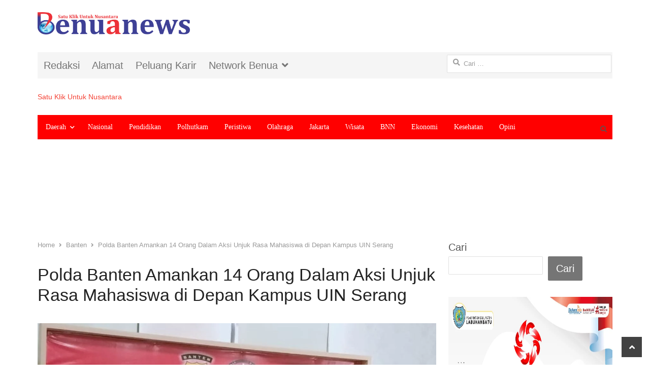

--- FILE ---
content_type: text/html; charset=UTF-8
request_url: https://benuanews.com/polda-banten-amankan-14-orang-dalam-aksi-unjuk-rasa-mahasiswa-di-depan-kampus-uin-serang/
body_size: 21506
content:
<!DOCTYPE html><html lang="id" itemscope itemtype="https://schema.org/BlogPosting" class="no-js"><head><script data-no-optimize="1">var litespeed_docref=sessionStorage.getItem("litespeed_docref");litespeed_docref&&(Object.defineProperty(document,"referrer",{get:function(){return litespeed_docref}}),sessionStorage.removeItem("litespeed_docref"));</script> <meta name="yandex-verification" content="134e0c19c264beee" /><meta name="ahrefs-site-verification" content="5445f94ca29c59d785893e0ae1498c7fac9051225d0b17b463f048c1f82bc67e"/> <script type="litespeed/javascript" data-src="https://pagead2.googlesyndication.com/pagead/js/adsbygoogle.js?client=ca-pub-9777541182905655" crossorigin="anonymous"></script> <meta charset="UTF-8"><meta name="viewport" content="width=device-width, initial-scale=1, maximum-scale=1" /><link rel="profile" href="http://gmpg.org/xfn/11"><link rel="pingback" href="https://benuanews.com/xmlrpc.php">
<!--[if lt IE 9]> <script src="https://benuanews.com/wp-content/themes/newsplus/js/html5.js"></script> <![endif]--><meta name='robots' content='index, follow, max-image-preview:large, max-snippet:-1, max-video-preview:-1' /><title>Polda Banten Amankan 14 Orang Dalam Aksi Unjuk Rasa Mahasiswa di Depan Kampus UIN Serang - Benuanews.com</title><link rel="canonical" href="https://benuanews.com/polda-banten-amankan-14-orang-dalam-aksi-unjuk-rasa-mahasiswa-di-depan-kampus-uin-serang/" /><meta property="og:locale" content="id_ID" /><meta property="og:type" content="article" /><meta property="og:title" content="Polda Banten Amankan 14 Orang Dalam Aksi Unjuk Rasa Mahasiswa di Depan Kampus UIN Serang - Benuanews.com" /><meta property="og:description" content="Serang Banten (benuanews.com) &#8212; Polda Banten menggelar Press Confrence kasus unjuk rasa yang dilakukan oleh Mahasiswa tergabung dalam (Geger Banten) menolak diberlakukan nya UU Cipta Kerja pada hari selasa tanggal (06/10) di jl Jenderal Sudirman depan Kampus UIN SMH yang berakhir rusuh dan mengakibatkan 2 Personel Polda Banten terluka. (07/10). Dalam Press Conference yang digelar [&hellip;]" /><meta property="og:url" content="https://benuanews.com/polda-banten-amankan-14-orang-dalam-aksi-unjuk-rasa-mahasiswa-di-depan-kampus-uin-serang/" /><meta property="og:site_name" content="Benuanews.com" /><meta property="article:published_time" content="2020-10-07T10:57:29+00:00" /><meta property="article:modified_time" content="2020-10-08T05:50:27+00:00" /><meta property="og:image" content="https://benuanews.com/wp-content/uploads/2020/10/WhatsApp-Image-2020-10-07-at-17.39.07.jpeg" /><meta property="og:image:width" content="1280" /><meta property="og:image:height" content="576" /><meta property="og:image:type" content="image/jpeg" /><meta name="author" content="Redaksi" /><meta name="twitter:card" content="summary_large_image" /><meta name="twitter:label1" content="Ditulis oleh" /><meta name="twitter:data1" content="Redaksi" /><meta name="twitter:label2" content="Estimasi waktu membaca" /><meta name="twitter:data2" content="2 menit" /> <script type="application/ld+json" class="yoast-schema-graph">{"@context":"https://schema.org","@graph":[{"@type":"Article","@id":"https://benuanews.com/polda-banten-amankan-14-orang-dalam-aksi-unjuk-rasa-mahasiswa-di-depan-kampus-uin-serang/#article","isPartOf":{"@id":"https://benuanews.com/polda-banten-amankan-14-orang-dalam-aksi-unjuk-rasa-mahasiswa-di-depan-kampus-uin-serang/"},"author":{"name":"Redaksi","@id":"https://benuanews.com/#/schema/person/566469ec90588e808b8361c8c53dca57"},"headline":"Polda Banten Amankan 14 Orang Dalam Aksi Unjuk Rasa Mahasiswa di Depan Kampus UIN Serang","datePublished":"2020-10-07T10:57:29+00:00","dateModified":"2020-10-08T05:50:27+00:00","mainEntityOfPage":{"@id":"https://benuanews.com/polda-banten-amankan-14-orang-dalam-aksi-unjuk-rasa-mahasiswa-di-depan-kampus-uin-serang/"},"wordCount":465,"publisher":{"@id":"https://benuanews.com/#organization"},"image":{"@id":"https://benuanews.com/polda-banten-amankan-14-orang-dalam-aksi-unjuk-rasa-mahasiswa-di-depan-kampus-uin-serang/#primaryimage"},"thumbnailUrl":"https://benuanews.com/wp-content/uploads/2020/10/WhatsApp-Image-2020-10-07-at-17.39.07.jpeg","articleSection":["Banten","Daerah","Polhutkam"],"inLanguage":"id"},{"@type":"WebPage","@id":"https://benuanews.com/polda-banten-amankan-14-orang-dalam-aksi-unjuk-rasa-mahasiswa-di-depan-kampus-uin-serang/","url":"https://benuanews.com/polda-banten-amankan-14-orang-dalam-aksi-unjuk-rasa-mahasiswa-di-depan-kampus-uin-serang/","name":"Polda Banten Amankan 14 Orang Dalam Aksi Unjuk Rasa Mahasiswa di Depan Kampus UIN Serang - Benuanews.com","isPartOf":{"@id":"https://benuanews.com/#website"},"primaryImageOfPage":{"@id":"https://benuanews.com/polda-banten-amankan-14-orang-dalam-aksi-unjuk-rasa-mahasiswa-di-depan-kampus-uin-serang/#primaryimage"},"image":{"@id":"https://benuanews.com/polda-banten-amankan-14-orang-dalam-aksi-unjuk-rasa-mahasiswa-di-depan-kampus-uin-serang/#primaryimage"},"thumbnailUrl":"https://benuanews.com/wp-content/uploads/2020/10/WhatsApp-Image-2020-10-07-at-17.39.07.jpeg","datePublished":"2020-10-07T10:57:29+00:00","dateModified":"2020-10-08T05:50:27+00:00","breadcrumb":{"@id":"https://benuanews.com/polda-banten-amankan-14-orang-dalam-aksi-unjuk-rasa-mahasiswa-di-depan-kampus-uin-serang/#breadcrumb"},"inLanguage":"id","potentialAction":[{"@type":"ReadAction","target":["https://benuanews.com/polda-banten-amankan-14-orang-dalam-aksi-unjuk-rasa-mahasiswa-di-depan-kampus-uin-serang/"]}]},{"@type":"ImageObject","inLanguage":"id","@id":"https://benuanews.com/polda-banten-amankan-14-orang-dalam-aksi-unjuk-rasa-mahasiswa-di-depan-kampus-uin-serang/#primaryimage","url":"https://benuanews.com/wp-content/uploads/2020/10/WhatsApp-Image-2020-10-07-at-17.39.07.jpeg","contentUrl":"https://benuanews.com/wp-content/uploads/2020/10/WhatsApp-Image-2020-10-07-at-17.39.07.jpeg","width":1280,"height":576},{"@type":"BreadcrumbList","@id":"https://benuanews.com/polda-banten-amankan-14-orang-dalam-aksi-unjuk-rasa-mahasiswa-di-depan-kampus-uin-serang/#breadcrumb","itemListElement":[{"@type":"ListItem","position":1,"name":"Daerah","item":"https://benuanews.com/category/daerah/"},{"@type":"ListItem","position":2,"name":"Polda Banten Amankan 14 Orang Dalam Aksi Unjuk Rasa Mahasiswa di Depan Kampus UIN Serang"}]},{"@type":"WebSite","@id":"https://benuanews.com/#website","url":"https://benuanews.com/","name":"Benuanews.com","description":"Satu Klik Untuk Nusantara","publisher":{"@id":"https://benuanews.com/#organization"},"potentialAction":[{"@type":"SearchAction","target":{"@type":"EntryPoint","urlTemplate":"https://benuanews.com/?s={search_term_string}"},"query-input":"required name=search_term_string"}],"inLanguage":"id"},{"@type":"Organization","@id":"https://benuanews.com/#organization","name":"benuanews","url":"https://benuanews.com/","logo":{"@type":"ImageObject","inLanguage":"id","@id":"https://benuanews.com/#/schema/logo/image/","url":"https://benuanews.com/wp-content/uploads/2020/09/LOGO-oke-1-1024x151-2.png","contentUrl":"https://benuanews.com/wp-content/uploads/2020/09/LOGO-oke-1-1024x151-2.png","width":1024,"height":151,"caption":"benuanews"},"image":{"@id":"https://benuanews.com/#/schema/logo/image/"}},{"@type":"Person","@id":"https://benuanews.com/#/schema/person/566469ec90588e808b8361c8c53dca57","name":"Redaksi","image":{"@type":"ImageObject","inLanguage":"id","@id":"https://benuanews.com/#/schema/person/image/","url":"https://benuanews.com/wp-content/litespeed/avatar/b96f2eeac211a7452863b62591719669.jpg?ver=1768059684","contentUrl":"https://benuanews.com/wp-content/litespeed/avatar/b96f2eeac211a7452863b62591719669.jpg?ver=1768059684","caption":"Redaksi"},"sameAs":["https://benuanews.com"],"url":"https://benuanews.com/author/redaksi/"}]}</script> <link rel='dns-prefetch' href='//static.addtoany.com' /><link rel='dns-prefetch' href='//fonts.googleapis.com' /><link rel='dns-prefetch' href='//www.googletagmanager.com' /><link rel="alternate" type="application/rss+xml" title="Benuanews.com &raquo; Feed" href="https://benuanews.com/feed/" /><link rel="alternate" type="application/rss+xml" title="Benuanews.com &raquo; Umpan Komentar" href="https://benuanews.com/comments/feed/" /><link rel="alternate" title="oEmbed (JSON)" type="application/json+oembed" href="https://benuanews.com/wp-json/oembed/1.0/embed?url=https%3A%2F%2Fbenuanews.com%2Fpolda-banten-amankan-14-orang-dalam-aksi-unjuk-rasa-mahasiswa-di-depan-kampus-uin-serang%2F" /><link rel="alternate" title="oEmbed (XML)" type="text/xml+oembed" href="https://benuanews.com/wp-json/oembed/1.0/embed?url=https%3A%2F%2Fbenuanews.com%2Fpolda-banten-amankan-14-orang-dalam-aksi-unjuk-rasa-mahasiswa-di-depan-kampus-uin-serang%2F&#038;format=xml" /><link data-optimized="2" rel="stylesheet" href="https://benuanews.com/wp-content/litespeed/css/0c95dfc247302b3186ea94a5fc0e35ff.css?ver=8b1b4" /> <script type="litespeed/javascript" data-src="https://benuanews.com/wp-includes/js/jquery/jquery.min.js" id="jquery-core-js"></script> <script id="addtoany-core-js-before" type="litespeed/javascript">window.a2a_config=window.a2a_config||{};a2a_config.callbacks=[];a2a_config.overlays=[];a2a_config.templates={};a2a_localize={Share:"Share",Save:"Save",Subscribe:"Subscribe",Email:"Email",Bookmark:"Bookmark",ShowAll:"Show all",ShowLess:"Show less",FindServices:"Find service(s)",FindAnyServiceToAddTo:"Instantly find any service to add to",PoweredBy:"Powered by",ShareViaEmail:"Share via email",SubscribeViaEmail:"Subscribe via email",BookmarkInYourBrowser:"Bookmark in your browser",BookmarkInstructions:"Press Ctrl+D or \u2318+D to bookmark this page",AddToYourFavorites:"Add to your favorites",SendFromWebOrProgram:"Send from any email address or email program",EmailProgram:"Email program",More:"More&#8230;",ThanksForSharing:"Thanks for sharing!",ThanksForFollowing:"Thanks for following!"}</script> <script type="litespeed/javascript" data-src="https://static.addtoany.com/menu/page.js" id="addtoany-core-js"></script> <meta property="og:image" content="https://benuanews.com/wp-content/uploads/2020/10/WhatsApp-Image-2020-10-07-at-17.39.07.jpeg"><meta property="og:image:secure_url" content="https://benuanews.com/wp-content/uploads/2020/10/WhatsApp-Image-2020-10-07-at-17.39.07.jpeg"><meta property="og:image:width" content="1280"><meta property="og:image:height" content="576"><meta property="og:image:alt" content="benuanews.com"><meta property="og:image:type" content="image/jpeg"><meta property="og:description" content="Serang Banten (benuanews.com) -- Polda Banten menggelar Press Confrence kasus unjuk rasa yang dilakukan oleh Mahasiswa tergabung dalam (Geger Banten) menolak diberlakukan nya UU Cipta Kerja pada hari selasa tanggal (06/10) di jl Jenderal Sudirman depan Kampus UIN SMH yang berakhir rusuh dan mengakibatkan 2 Personel Polda Banten terluka. (07/10). Dalam Press Conference yang digelar..."><meta property="og:type" content="article"><meta property="og:locale" content="id"><meta property="og:site_name" content="Benuanews.com"><meta property="og:title" content="Polda Banten Amankan 14 Orang Dalam Aksi Unjuk Rasa Mahasiswa di Depan Kampus UIN Serang"><meta property="og:url" content="https://benuanews.com/polda-banten-amankan-14-orang-dalam-aksi-unjuk-rasa-mahasiswa-di-depan-kampus-uin-serang/"><meta property="og:updated_time" content="2020-10-08T05:50:27+07:00"><meta property="article:published_time" content="2020-10-07T10:57:29+00:00"><meta property="article:modified_time" content="2020-10-08T05:50:27+00:00"><meta property="article:section" content="Banten"><meta property="article:section" content="Daerah"><meta property="article:section" content="Polhutkam"><meta property="article:author:username" content="Redaksi"><meta property="twitter:partner" content="ogwp"><meta property="twitter:card" content="summary_large_image"><meta property="twitter:image" content="https://benuanews.com/wp-content/uploads/2020/10/WhatsApp-Image-2020-10-07-at-17.39.07.jpeg"><meta property="twitter:image:alt" content="benuanews.com"><meta property="twitter:title" content="Polda Banten Amankan 14 Orang Dalam Aksi Unjuk Rasa Mahasiswa di Depan Kampus UIN Serang"><meta property="twitter:description" content="Serang Banten (benuanews.com) -- Polda Banten menggelar Press Confrence kasus unjuk rasa yang dilakukan oleh Mahasiswa tergabung dalam (Geger Banten) menolak diberlakukan nya UU Cipta Kerja pada..."><meta property="twitter:url" content="https://benuanews.com/polda-banten-amankan-14-orang-dalam-aksi-unjuk-rasa-mahasiswa-di-depan-kampus-uin-serang/"><meta itemprop="image" content="https://benuanews.com/wp-content/uploads/2020/10/WhatsApp-Image-2020-10-07-at-17.39.07.jpeg"><meta itemprop="name" content="Polda Banten Amankan 14 Orang Dalam Aksi Unjuk Rasa Mahasiswa di Depan Kampus UIN Serang"><meta itemprop="description" content="Serang Banten (benuanews.com) -- Polda Banten menggelar Press Confrence kasus unjuk rasa yang dilakukan oleh Mahasiswa tergabung dalam (Geger Banten) menolak diberlakukan nya UU Cipta Kerja pada hari selasa tanggal (06/10) di jl Jenderal Sudirman depan Kampus UIN SMH yang berakhir rusuh dan mengakibatkan 2 Personel Polda Banten terluka. (07/10). Dalam Press Conference yang digelar..."><meta itemprop="datePublished" content="2020-10-07"><meta itemprop="dateModified" content="2020-10-08T05:50:27+00:00"><meta itemprop="author" content="Redaksi"><meta itemprop="tagline" content="Satu Klik Untuk Nusantara"><meta property="profile:username" content="Redaksi"><link rel="https://api.w.org/" href="https://benuanews.com/wp-json/" /><link rel="alternate" title="JSON" type="application/json" href="https://benuanews.com/wp-json/wp/v2/posts/7274" /><link rel="EditURI" type="application/rsd+xml" title="RSD" href="https://benuanews.com/xmlrpc.php?rsd" /><meta name="generator" content="WordPress 6.9" /><link rel='shortlink' href='https://benuanews.com/?p=7274' /><meta name="generator" content="Site Kit by Google 1.170.0" /><script type="litespeed/javascript">var kc_script_data={ajax_url:"https://benuanews.com/wp-admin/admin-ajax.php"}</script> <!--[if lt IE 9]> <script src="https://html5shim.googlecode.com/svn/trunk/html5.js"></script> <![endif]--><link rel="icon" href="https://benuanews.com/wp-content/uploads/2020/07/cropped-1594851008794-32x32.png" sizes="32x32" /><link rel="icon" href="https://benuanews.com/wp-content/uploads/2020/07/cropped-1594851008794-192x192.png" sizes="192x192" /><link rel="apple-touch-icon" href="https://benuanews.com/wp-content/uploads/2020/07/cropped-1594851008794-180x180.png" /><meta name="msapplication-TileImage" content="https://benuanews.com/wp-content/uploads/2020/07/cropped-1594851008794-270x270.png" /> <script type="text/javascript"></script><style type="text/css" id="kc-css-render"></style></head><body class="wp-singular post-template-default single single-post postid-7274 single-format-standard wp-theme-newsplus wp-child-theme-newsplus-child kc-css-system is-boxed split-70-30 layout-ca scheme-customizer">
<amp-auto-ads type="adsense" data-ad-client="ca-pub-9777541182905655"></amp-auto-ads><div class="wrap top-widget-area"><aside id="block-70" class="twa-wrap widget_block widget_text"><p></p></aside><aside id="block-71" class="twa-wrap widget_block"><a href="https://benuanews.com"><p align="left"><img decoding="async" src="https://benuanews.com/wp-content/uploads/2020/09/LOGO-oke-1-1024x151-2.png" alt="banner 728x90" title="banner 970x90" width="350" /></a></aside></div><div id="page" class="hfeed site clear"><div id="utility-top" class="top-nav"><div class="wrap clear"><nav id="optional-nav" class="secondary-nav"><ul id="menu-footer-navigation" class="sec-menu clear"><li id="menu-item-128" class="menu-item menu-item-type-custom menu-item-object-custom menu-item-128"><a href="https://benuanews.com/redaksi/">Redaksi</a></li><li id="menu-item-70" class="menu-item menu-item-type-custom menu-item-object-custom menu-item-70"><a href="https://benuanews.com/alamat-redaksi/">Alamat</a></li><li id="menu-item-69" class="menu-item menu-item-type-custom menu-item-object-custom menu-item-69"><a href="https://benuanews.com/kontak/">Peluang Karir</a></li><li id="menu-item-6512" class="menu-item menu-item-type-post_type menu-item-object-page menu-item-has-children menu-item-6512"><a href="https://benuanews.com/netword-benua/">Network Benua</a><ul class="sub-menu"><li id="menu-item-6515" class="menu-item menu-item-type-custom menu-item-object-custom menu-item-6515"><a href="http://www.benuasulsel.com">Benuasulsel.com</a></li><li id="menu-item-11237" class="menu-item menu-item-type-custom menu-item-object-custom menu-item-11237"><a href="http://benuajambi.com/">Benuajambi.com</a></li><li id="menu-item-16353" class="menu-item menu-item-type-custom menu-item-object-custom menu-item-16353"><a href="https://benualampung.com/">benualampung.com</a></li><li id="menu-item-49672" class="menu-item menu-item-type-custom menu-item-object-custom menu-item-49672"><a href="http://www.klewangnews.com">KlewangNews.com</a></li><li id="menu-item-54617" class="menu-item menu-item-type-custom menu-item-object-custom menu-item-54617"><a href="https://rublikanesia.com/">Rublikanesia.com</a></li></ul></li></ul></nav><div id="search-bar" role="complementary"><form role="search" method="get" class="search-form" action="https://benuanews.com/">
<label>
<span class="screen-reader-text">Cari untuk:</span>
<input type="search" class="search-field" placeholder="Cari &hellip;" value="" name="s" />
</label>
<input type="submit" class="search-submit" value="Cari" /></form></div></div></div><header id="header" class="site-header"><div class="wrap full-width clear"><div class="brand column one-third"><h4 class="site-title"><a href="https://benuanews.com/" title="Benuanews.com" rel="home"><span class=\\\\\\\\\\\\\\\\\\\\\\\\\\\\\\\\\\\\\\\\\\\\\\\\\\\\\\\\\\\\\\\\</a></h4><span class="site-description">Satu Klik Untuk Nusantara</span></div></div></header><div id="responsive-menu" class="resp-main"><div class="wrap"><div class="inline-search-box"><a class="search-trigger" href="#"><span class="screen-reader-text">Open search panel</span></a><form role="search" method="get" class="search-form" action="https://benuanews.com/">
<label>
<span class="screen-reader-text">Cari untuk:</span>
<input type="search" class="search-field" placeholder="Cari &hellip;" value="" name="s" />
</label>
<input type="submit" class="search-submit" value="Cari" /></form></div><h3 class="menu-button"><span class="screen-reader-text">Menu</span>Menu<span class="toggle-icon"><span class="bar-1"></span><span class="bar-2"></span><span class="bar-3"></span></span></h3></div><nav class="menu-drop"></nav></div><nav id="main-nav" class="primary-nav"><div class="wrap clearfix has-search-box"><ul id="menu-benuanews" class="nav-menu clear"><li id="menu-item-49872" class="menu-item menu-item-type-taxonomy menu-item-object-category current-post-ancestor current-menu-parent current-post-parent menu-item-has-children menu-item-49872"><a href="https://benuanews.com/category/daerah/">Daerah</a><ul class="sub-menu"><li id="menu-item-49905" class="menu-item menu-item-type-taxonomy menu-item-object-category menu-item-has-children menu-item-49905"><a href="https://benuanews.com/category/sumatera-barat/">Sumbar</a><ul class="sub-menu"><li id="menu-item-80999" class="menu-item menu-item-type-taxonomy menu-item-object-category menu-item-80999"><a href="https://benuanews.com/category/sumatera-barat/mentawai/">Mentawai</a></li><li id="menu-item-49906" class="menu-item menu-item-type-taxonomy menu-item-object-category menu-item-49906"><a href="https://benuanews.com/category/sumatera-barat/agam/">Agam</a></li><li id="menu-item-49907" class="menu-item menu-item-type-taxonomy menu-item-object-category menu-item-49907"><a href="https://benuanews.com/category/sumatera-barat/padang/">Padang</a></li><li id="menu-item-49908" class="menu-item menu-item-type-taxonomy menu-item-object-category menu-item-49908"><a href="https://benuanews.com/category/sumatera-barat/padang-pariaman/">Padang Pariaman</a></li><li id="menu-item-49909" class="menu-item menu-item-type-taxonomy menu-item-object-category menu-item-49909"><a href="https://benuanews.com/category/sumatera-barat/solsel/">Solsel</a></li></ul></li><li id="menu-item-51286" class="menu-item menu-item-type-taxonomy menu-item-object-category menu-item-has-children menu-item-51286"><a href="https://benuanews.com/category/riau2/">Riau</a><ul class="sub-menu"><li id="menu-item-49898" class="menu-item menu-item-type-taxonomy menu-item-object-category menu-item-49898"><a href="https://benuanews.com/category/riau2/siak/">Kab Siak</a></li></ul></li><li id="menu-item-49869" class="menu-item menu-item-type-taxonomy menu-item-object-category current-post-ancestor current-menu-parent current-post-parent menu-item-has-children menu-item-49869"><a href="https://benuanews.com/category/banten/">Banten</a><ul class="sub-menu"><li id="menu-item-49870" class="menu-item menu-item-type-taxonomy menu-item-object-category menu-item-49870"><a href="https://benuanews.com/category/banten/tangerang/">Tangerang</a></li></ul></li><li id="menu-item-49877" class="menu-item menu-item-type-taxonomy menu-item-object-category menu-item-has-children menu-item-49877"><a href="https://benuanews.com/category/jabar/">Jawa Barat</a><ul class="sub-menu"><li id="menu-item-49878" class="menu-item menu-item-type-taxonomy menu-item-object-category menu-item-49878"><a href="https://benuanews.com/category/jabar/bogor/">Bogor</a></li></ul></li><li id="menu-item-51256" class="menu-item menu-item-type-taxonomy menu-item-object-category menu-item-51256"><a href="https://benuanews.com/category/jambi-2/">Jambi</a></li><li id="menu-item-49873" class="menu-item menu-item-type-taxonomy menu-item-object-category menu-item-49873"><a href="https://benuanews.com/category/daerah/palangkaraya/">Palangkaraya</a></li><li id="menu-item-49874" class="menu-item menu-item-type-taxonomy menu-item-object-category menu-item-49874"><a href="https://benuanews.com/category/daerah/palembang/">Palembang</a></li><li id="menu-item-49879" class="menu-item menu-item-type-taxonomy menu-item-object-category menu-item-49879"><a href="https://benuanews.com/category/jawa-tengah/">Jawa Tengah</a></li><li id="menu-item-49882" class="menu-item menu-item-type-taxonomy menu-item-object-category menu-item-49882"><a href="https://benuanews.com/category/kalimantan-tengah/">Kalimantan Tengah</a></li><li id="menu-item-49880" class="menu-item menu-item-type-taxonomy menu-item-object-category menu-item-has-children menu-item-49880"><a href="https://benuanews.com/category/jatim/">Jawa Timur</a><ul class="sub-menu"><li id="menu-item-49881" class="menu-item menu-item-type-taxonomy menu-item-object-category menu-item-49881"><a href="https://benuanews.com/category/jatim/bojonegoro/">Bojonegoro</a></li></ul></li><li id="menu-item-49883" class="menu-item menu-item-type-taxonomy menu-item-object-category menu-item-has-children menu-item-49883"><a href="https://benuanews.com/category/kepri/">Kepri</a><ul class="sub-menu"><li id="menu-item-49884" class="menu-item menu-item-type-taxonomy menu-item-object-category menu-item-49884"><a href="https://benuanews.com/category/kepri/batam/">Batam</a></li></ul></li><li id="menu-item-49886" class="menu-item menu-item-type-taxonomy menu-item-object-category menu-item-has-children menu-item-49886"><a href="https://benuanews.com/category/lampung/">Lampung</a><ul class="sub-menu"><li id="menu-item-80055" class="menu-item menu-item-type-taxonomy menu-item-object-category menu-item-80055"><a href="https://benuanews.com/category/lampung/way-kanan/">Way Kanan</a></li></ul></li><li id="menu-item-49890" class="menu-item menu-item-type-taxonomy menu-item-object-category menu-item-49890"><a href="https://benuanews.com/category/ntb/">NTB</a></li><li id="menu-item-49891" class="menu-item menu-item-type-taxonomy menu-item-object-category menu-item-has-children menu-item-49891"><a href="https://benuanews.com/category/nusa-tenggara-timur/">NTT</a><ul class="sub-menu"><li id="menu-item-49887" class="menu-item menu-item-type-taxonomy menu-item-object-category menu-item-49887"><a href="https://benuanews.com/category/manggarai-timur/">Manggarai Timur</a></li></ul></li><li id="menu-item-49899" class="menu-item menu-item-type-taxonomy menu-item-object-category menu-item-49899"><a href="https://benuanews.com/category/sulsel/">Sulsel</a></li><li id="menu-item-49910" class="menu-item menu-item-type-taxonomy menu-item-object-category menu-item-has-children menu-item-49910"><a href="https://benuanews.com/category/sumatera-utara/">Sumut</a><ul class="sub-menu"><li id="menu-item-49911" class="menu-item menu-item-type-taxonomy menu-item-object-category menu-item-49911"><a href="https://benuanews.com/category/sumatera-utara/labuhan-batu/">Labuhan Batu</a></li></ul></li></ul></li><li id="menu-item-49888" class="menu-item menu-item-type-taxonomy menu-item-object-category menu-item-49888"><a href="https://benuanews.com/category/nasional/">Nasional</a></li><li id="menu-item-49894" class="menu-item menu-item-type-taxonomy menu-item-object-category menu-item-49894"><a href="https://benuanews.com/category/pendidikan/">Pendidikan</a></li><li id="menu-item-49896" class="menu-item menu-item-type-taxonomy menu-item-object-category current-post-ancestor current-menu-parent current-post-parent menu-item-49896"><a href="https://benuanews.com/category/politik-hukum-tni-polri/">Polhutkam</a></li><li id="menu-item-49895" class="menu-item menu-item-type-taxonomy menu-item-object-category menu-item-49895"><a href="https://benuanews.com/category/bencana-covid19-peristiwa/">Peristiwa</a></li><li id="menu-item-49892" class="menu-item menu-item-type-taxonomy menu-item-object-category menu-item-49892"><a href="https://benuanews.com/category/olahraga-otomotif/">Olahraga</a></li><li id="menu-item-49889" class="menu-item menu-item-type-taxonomy menu-item-object-category menu-item-49889"><a href="https://benuanews.com/category/nasional/jakarta/">Jakarta</a></li><li id="menu-item-49913" class="menu-item menu-item-type-taxonomy menu-item-object-category menu-item-49913"><a href="https://benuanews.com/category/pariwisata/">Wisata</a></li><li id="menu-item-49871" class="menu-item menu-item-type-taxonomy menu-item-object-category menu-item-49871"><a href="https://benuanews.com/category/badan-narkotika-nasional/">BNN</a></li><li id="menu-item-49875" class="menu-item menu-item-type-taxonomy menu-item-object-category menu-item-49875"><a href="https://benuanews.com/category/ekonomi/">Ekonomi</a></li><li id="menu-item-49885" class="menu-item menu-item-type-taxonomy menu-item-object-category menu-item-49885"><a href="https://benuanews.com/category/kesehatan/">Kesehatan</a></li><li id="menu-item-49893" class="menu-item menu-item-type-taxonomy menu-item-object-category menu-item-49893"><a href="https://benuanews.com/category/opini/">Opini</a></li></ul><div class="inline-search-box"><a class="search-trigger" href="#"><span class="screen-reader-text">Open search panel</span></a><form role="search" method="get" class="search-form" action="https://benuanews.com/">
<label>
<span class="screen-reader-text">Cari untuk:</span>
<input type="search" class="search-field" placeholder="Cari &hellip;" value="" name="s" />
</label>
<input type="submit" class="search-submit" value="Cari" /></form></div></div></nav><div id="widget-area-before-content"><div class="wrap"><aside id="block-25" class="widget_block widget_text"><p></p></aside><aside id="block-27" class="widget_block"><p><script type="litespeed/javascript" data-src="https://pagead2.googlesyndication.com/pagead/js/adsbygoogle.js?client=ca-pub-9777541182905655" crossorigin="anonymous"></script><br>
<br>
<ins class="adsbygoogle" style="display:block" data-ad-client="ca-pub-9777541182905655" data-ad-slot="4106411834" data-ad-format="auto" data-full-width-responsive="true"></ins><br> <script type="litespeed/javascript"><br/>(adsbygoogle=window.adsbygoogle||[]).push({});<br/></script></p></aside></div></div><div id="main"><div class="wrap clearfix"><div class="main-row clearfix"><div id="primary" class="site-content"><div class="primary-row"><div id="content" role="main"><ol itemscope itemtype="https://schema.org/BreadcrumbList" class="breadcrumbs"><li itemprop="itemListElement" itemscope itemtype="https://schema.org/ListItem"><a itemprop="item" href="https://benuanews.com"><span itemprop="name">Home</span></a><meta itemprop="position" content="1" /></li><li itemprop="itemListElement" itemscope itemtype="https://schema.org/ListItem"><a itemprop="item" href="https://benuanews.com/category/banten/"><span itemprop="name">Banten</span></a><meta itemprop="position" content="2" /></li><li itemprop="itemListElement" itemscope itemtype="https://schema.org/ListItem"><span itemprop="name">Polda Banten Amankan 14 Orang Dalam Aksi Unjuk Rasa Mahasiswa di Depan Kampus UIN Serang</span><meta itemprop="position" content="3" /></ol><article  id="post-7274" class="newsplus main-article post-7274 post type-post status-publish format-standard has-post-thumbnail hentry category-banten category-daerah category-politik-hukum-tni-polri"><header class="entry-header single-meta"><h1 class="entry-title">Polda Banten Amankan 14 Orang Dalam Aksi Unjuk Rasa Mahasiswa di Depan Kampus UIN Serang</h1><aside class="meta-row row-3"><div class="meta-col"><ul class="entry-meta"><li class="post-time"><span class="published-label">Published: </span><span class="posted-on"><time class="entry-date" datetime="2020-10-07T10:57:29+07:00">07/10/2020<span class="sep time-sep"></span><span class="publish-time">10:57</span></time></span><span class="sep updated-sep"></span><span class="updated-on"><meta itemprop="dateModified" content="2020-10-08T05:50:27+07:00">Updated: 08/10/2020<span class="sep time-sep"></span><span class="updated-time">05:50</a></span></li><li class="post-author"><span class="screen-reader-text">Author </span><a href="https://benuanews.com/author/redaksi/">Redaksi</a></li></ul></div></aside><div class="single-post-thumb"><img data-lazyloaded="1" src="[data-uri]" width="1250" height="900" data-src="https://benuanews.com/wp-content/uploads/bfi_thumb/WhatsApp-Image-2020-10-07-at-17.39.07-6x1msh5e66zj9h35od33kgt4u5h0x9g4fph4pxbn0b4.jpeg" class="attachment-post-thumbnail wp-post-image" alt="WhatsApp-Image-2020-10-07-at-17.39.07.jpeg"></div></header><div class="entry-content articlebody"><div class="addtoany_share_save_container addtoany_content addtoany_content_top"><div class="a2a_kit a2a_kit_size_32 addtoany_list" data-a2a-url="https://benuanews.com/polda-banten-amankan-14-orang-dalam-aksi-unjuk-rasa-mahasiswa-di-depan-kampus-uin-serang/" data-a2a-title="Polda Banten Amankan 14 Orang Dalam Aksi Unjuk Rasa Mahasiswa di Depan Kampus UIN Serang"><a class="a2a_button_facebook" href="https://www.addtoany.com/add_to/facebook?linkurl=https%3A%2F%2Fbenuanews.com%2Fpolda-banten-amankan-14-orang-dalam-aksi-unjuk-rasa-mahasiswa-di-depan-kampus-uin-serang%2F&amp;linkname=Polda%20Banten%20Amankan%2014%20Orang%20Dalam%20Aksi%20Unjuk%20Rasa%20Mahasiswa%20di%20Depan%20Kampus%20UIN%20Serang" title="Facebook" rel="nofollow noopener" target="_blank"></a><a class="a2a_button_whatsapp" href="https://www.addtoany.com/add_to/whatsapp?linkurl=https%3A%2F%2Fbenuanews.com%2Fpolda-banten-amankan-14-orang-dalam-aksi-unjuk-rasa-mahasiswa-di-depan-kampus-uin-serang%2F&amp;linkname=Polda%20Banten%20Amankan%2014%20Orang%20Dalam%20Aksi%20Unjuk%20Rasa%20Mahasiswa%20di%20Depan%20Kampus%20UIN%20Serang" title="WhatsApp" rel="nofollow noopener" target="_blank"></a></div></div><p>Serang Banten (benuanews.com) &#8212; Polda Banten menggelar Press Confrence kasus unjuk rasa yang dilakukan oleh Mahasiswa tergabung dalam (Geger Banten) menolak diberlakukan nya UU Cipta Kerja pada hari selasa tanggal (06/10) di jl Jenderal Sudirman depan Kampus UIN SMH yang berakhir rusuh dan mengakibatkan 2 Personel Polda Banten terluka. (07/10).</p><p>Dalam Press Conference yang digelar di Aula Bidhumas Polda Banten, Kapolda Banten Irjen Pol Drs. Fiandar yang didampingi oleh Kabidhumas Kombes Pol Edy Sumardi dan Dirreskrimum Kombes Pol Martri Sonny mengatakan bahwa Polda Banten berhasil mengamankan 14 orang yang diduga pelaku hingga terjadinya gesekan dengan petugas pengamanan dalam aksi tersebut.</p><p>&#8220;Kami mengamankan 14 orang tertangkap tangan melakukan tindakan anarkis seperti melempari personel dengan batu. Pertama, kami memeriksa 5 orang, kemudian 9 orang, jadi total 14 orang dengan rincian mahasiswa 9 orang, 3 pelajar dan 2 masyarakat dengan barang bukti konblok berbagai jenis ukuran dan traffic coen,&#8221; kata Fiandar saat press conference, Rabu (07/10/2020) pukul 11.00 wib.</p><p>Fiandar menyayangkan terhadap aksi para mahasiswa yang mengaspirasikan penolakan UU Cipta Kerja dengan melakukan aksi unjuk rasa hingga berujung kericuhan.</p><p>&#8220;Dalam aksi mahasiswa tersebut sudah melakukan beberapa pelanggaran. Yang pertama, aksi mereka dilakukan pada sore hari, ini aneh karena sejarahnya tidak ada sejarahnya demo di sore hari dan tidak ada informasi kepada pihak Kepolisian. Kedua, aktivitas mereka awalnya hanya melakukan demo dan orasi namun kenyataannya mereka sampai melakukan pembakaran ban dan menutup akses jalan yang akhirnya merugikan masyarakat Kota Serang,&#8221; ucap Fiandar.</p><p>Lanjut Fiandar, &#8220;saya sangat menyayangkan aksi mahasiswa yang terjadi kemarin, karena kami dari Polda Banten sudah melakukan tindakan persuasif agar tidak terjadi gesekan dengan petugas. Akhirnya, banyak kerugian yang ditimbulkan akibat aksi tersebut. Selain masyarakat Kota Serang yang harus berputar arah ketika melintas jalan Jenderal Sudirman, ada 2 orang personel Polda Banten terluka, pak Karo Ops Polda Banten Kombes Pol Amiluddin Roemtaat dengan luka di pelipis kanan dan Brigpol M. Nurdin Bhabinkamtibmas Polsek Kasemen dengan luka robek di bagian kepala&#8221;.</p><p>Fiandar juga mengatakan, &#8220;aksi tersebut dilakukan ditengah pandemi Covid-19, artinya aksi tersebut dilakukan tidak mematuhi protokol kesehatan yang ada seperti berkerumun, tidak memakai masker yang menimbulkan kemungkinan akan terciptanya cluster baru Covid-19,&#8221; tutur Fiandar.</p><p>saat ini Ditreskrimum Polda Banten masih mendalami motif 14 orang tersebut.</p><p>Sementara itu, Dirreskrimum Polda Banten Kombes Pol Martri Sonny mengatakan bahwa pihaknya masih mendalami motif dan peran dari 14 orang tersebut.</p><p>&#8220;Saat ini kami masih mendalami motifnya, nanti setelah kita menetapkan tersangka dan peran-perannya kita akan ungkap kembali,&#8221; kata Sonny.</p><p>Ditemui usai press conference, Kabidhumas Polda Banten Kombes Pol Edy Sumardi menghimbau kepada para mahasiswa agar menyampaikan aspirasinya sesuai dengan aturan yang ada.</p><p>&#8220;Kepada adik-adik mahasiswa, alangkah baiknya kalau akan menyampaikan aspirasinya sesuai dengan aturan yang ada. Apalagi sekarang ini sedang pandemi Covid-19. Mari kita dukung kebijakan pemerintah dalam percepatan penanganan Covid-19 dengan mematuhi protokol kesehatan yang ada,&#8221; tutup Edy Sumardi.</p><p>Kontributor : aguh</p><div class="addtoany_share_save_container addtoany_content addtoany_content_bottom"><div class="a2a_kit a2a_kit_size_32 addtoany_list" data-a2a-url="https://benuanews.com/polda-banten-amankan-14-orang-dalam-aksi-unjuk-rasa-mahasiswa-di-depan-kampus-uin-serang/" data-a2a-title="Polda Banten Amankan 14 Orang Dalam Aksi Unjuk Rasa Mahasiswa di Depan Kampus UIN Serang"><a class="a2a_button_facebook" href="https://www.addtoany.com/add_to/facebook?linkurl=https%3A%2F%2Fbenuanews.com%2Fpolda-banten-amankan-14-orang-dalam-aksi-unjuk-rasa-mahasiswa-di-depan-kampus-uin-serang%2F&amp;linkname=Polda%20Banten%20Amankan%2014%20Orang%20Dalam%20Aksi%20Unjuk%20Rasa%20Mahasiswa%20di%20Depan%20Kampus%20UIN%20Serang" title="Facebook" rel="nofollow noopener" target="_blank"></a><a class="a2a_button_whatsapp" href="https://www.addtoany.com/add_to/whatsapp?linkurl=https%3A%2F%2Fbenuanews.com%2Fpolda-banten-amankan-14-orang-dalam-aksi-unjuk-rasa-mahasiswa-di-depan-kampus-uin-serang%2F&amp;linkname=Polda%20Banten%20Amankan%2014%20Orang%20Dalam%20Aksi%20Unjuk%20Rasa%20Mahasiswa%20di%20Depan%20Kampus%20UIN%20Serang" title="WhatsApp" rel="nofollow noopener" target="_blank"></a></div></div></div><footer class="entry-footer"></footer></article><nav class="navigation post-navigation" aria-label="Pos"><h2 class="screen-reader-text">Navigasi pos</h2><div class="nav-links"><div class="nav-previous"><a href="https://benuanews.com/perbaikan-jalan-nasional-rusak-parah-di-jorong-pekonina-orang-luar-turun-tangan-pemerintah-dan-warga-belum-ada-perhatian/" rel="prev"><span class="meta-nav" aria-hidden="true">Previous</span> <span class="screen-reader-text">Previous post:</span> <span class="post-title">Perbaikan Jalan Nasional Rusak Parah di Jorong Pekonina, Orang Luar Turun Tangan, Pemerintah dan Warga Belum Ada Perhatian</span></a></div><div class="nav-next"><a href="https://benuanews.com/gubernur-optimis-hadirnya-perda-akb-bisa-merubah-perilaku-masyarakat-untuk-patuhi-protokol-kesehatan/" rel="next"><span class="meta-nav" aria-hidden="true">Next</span> <span class="screen-reader-text">Next post:</span> <span class="post-title">Gubernur Optimis Hadirnya Perda AKB Bisa Merubah Perilaku Masyarakat Untuk Patuhi Protokol Kesehatan</span></a></div></div></nav><h3 class="related-posts-heading">You may also like...</h3><div class="related-posts grid-row clear"><article id="post-24830" class="newsplus entry-grid col4 first-grid post-24830 post type-post status-publish format-standard has-post-thumbnail hentry category-daerah category-riau2"><div class="post-thumb"><a href="https://benuanews.com/terciduk-pelaku-judi-togel-disebuah-warung-di-desa-sungai-raja/" title="Terciduk , Pelaku Judi Togel Disebuah Warung di Desa Sungai Raja"><img data-lazyloaded="1" src="[data-uri]" width="402" height="268" data-src="https://benuanews.com/wp-content/uploads/bfi_thumb/IMG-20210401-WA0047-6zek5ty9zy8rx1nasa9xa5vsod1qy4283u52bmkv3n6.jpg" class="attachment-post-thumbnail wp-post-image" alt="IMG-20210401-WA0047.jpg"></a></div><div class="entry-content"><h2 class="entry-title"><a href="https://benuanews.com/terciduk-pelaku-judi-togel-disebuah-warung-di-desa-sungai-raja/" title="Terciduk , Pelaku Judi Togel Disebuah Warung di Desa Sungai Raja">Terciduk , Pelaku Judi Togel Disebuah Warung di Desa Sungai Raja</a></h2><aside class="meta-row row-3 hidden"><div class="meta-col"><ul class="entry-meta"><li class="post-time hidden"><span class="published-label">Published: </span><span class="posted-on"><time class="entry-date" datetime="2021-04-01T09:17:22+07:00">01/04/2021<span class="sep time-sep"></span><span class="publish-time">09:17</span></time></span><span class="sep updated-sep"></span><span class="updated-on"><meta itemprop="dateModified" content="2021-10-02T10:34:10+07:00">Updated: 02/10/2021<span class="sep time-sep"></span><span class="updated-time">10:34</a></span></li><li class="post-author hidden"><span class="screen-reader-text">Author </span><a href="https://benuanews.com/author/redaksi/">Redaksi</a></li></ul></div></aside></div></article><article id="post-102106" class="newsplus entry-grid col4 post-102106 post type-post status-publish format-standard has-post-thumbnail hentry category-daerah"><div class="post-thumb"><a href="https://benuanews.com/nasi-padang-mudo-jaya-menu-rumahan-masakan-kampung/" title="Nasi Padang Mudo Jaya, Menu Rumahan Masakan Kampung"><img data-lazyloaded="1" src="[data-uri]" width="402" height="268" data-src="https://benuanews.com/wp-content/uploads/bfi_thumb/IMG-20220714-WA0004-1-75p9w3exa3rr78r0azp9t7zxw66i92wtj0ichrpqkoi.jpg" class="attachment-post-thumbnail wp-post-image" alt="IMG-20220714-WA0004-1.jpg"></a></div><div class="entry-content"><h2 class="entry-title"><a href="https://benuanews.com/nasi-padang-mudo-jaya-menu-rumahan-masakan-kampung/" title="Nasi Padang Mudo Jaya, Menu Rumahan Masakan Kampung">Nasi Padang Mudo Jaya, Menu Rumahan Masakan Kampung</a></h2><aside class="meta-row row-3 hidden"><div class="meta-col"><ul class="entry-meta"><li class="post-time hidden"><span class="published-label">Published: </span><span class="posted-on"><time class="entry-date" datetime="2022-07-14T06:36:27+07:00">14/07/2022<span class="sep time-sep"></span><span class="publish-time">06:36</span></time></span></li><li class="post-author hidden"><span class="screen-reader-text">Author </span><a href="https://benuanews.com/author/redaksi/">Redaksi</a></li></ul></div></aside></div></article><article id="post-128099" class="newsplus entry-grid col4 post-128099 post type-post status-publish format-standard has-post-thumbnail hentry category-daerah"><div class="post-thumb"><a href="https://benuanews.com/sabar-dicokok-tim-reskrim-polres-limapluh-kota/" title="&#8220;Sabar&#8221; Dicokok Tim Reskrim Polres Limapluh Kota"><img data-lazyloaded="1" src="[data-uri]" width="402" height="268" data-src="https://benuanews.com/wp-content/uploads/bfi_thumb/IMG-20230203-WA0000-78fxsczwfiscuimj9u48fizc483t0t8c66594vtu2b6.jpg" class="attachment-post-thumbnail wp-post-image" alt="IMG-20230203-WA0000.jpg"></a></div><div class="entry-content"><h2 class="entry-title"><a href="https://benuanews.com/sabar-dicokok-tim-reskrim-polres-limapluh-kota/" title="&#8220;Sabar&#8221; Dicokok Tim Reskrim Polres Limapluh Kota">&#8220;Sabar&#8221; Dicokok Tim Reskrim Polres Limapluh Kota</a></h2><aside class="meta-row row-3 hidden"><div class="meta-col"><ul class="entry-meta"><li class="post-time hidden"><span class="published-label">Published: </span><span class="posted-on"><time class="entry-date" datetime="2023-02-03T07:53:30+07:00">03/02/2023<span class="sep time-sep"></span><span class="publish-time">07:53</span></time></span></li><li class="post-author hidden"><span class="screen-reader-text">Author </span><a href="https://benuanews.com/author/redaksi/">Redaksi</a></li></ul></div></aside></div></article><article id="post-138609" class="newsplus entry-grid col4 last-grid post-138609 post type-post status-publish format-standard has-post-thumbnail hentry category-daerah"><div class="post-thumb"><a href="https://benuanews.com/terobosan-baru-kapolres-sumbawa-barat-bersama-mantap/" title="Terobosan Baru Kapolres Sumbawa Barat Bersama MANTAP"><img data-lazyloaded="1" src="[data-uri]" width="402" height="268" data-src="https://benuanews.com/wp-content/uploads/bfi_thumb/IMG-20230507-WA0012-79p2ykhxhw1jnlbdvwtacktflk89drpmzokmzrn97aq.jpg" class="attachment-post-thumbnail wp-post-image" alt="IMG-20230507-WA0012.jpg"></a></div><div class="entry-content"><h2 class="entry-title"><a href="https://benuanews.com/terobosan-baru-kapolres-sumbawa-barat-bersama-mantap/" title="Terobosan Baru Kapolres Sumbawa Barat Bersama MANTAP">Terobosan Baru Kapolres Sumbawa Barat Bersama MANTAP</a></h2><aside class="meta-row row-3 hidden"><div class="meta-col"><ul class="entry-meta"><li class="post-time hidden"><span class="published-label">Published: </span><span class="posted-on"><time class="entry-date" datetime="2023-05-07T16:39:14+07:00">07/05/2023<span class="sep time-sep"></span><span class="publish-time">16:39</span></time></span></li><li class="post-author hidden"><span class="screen-reader-text">Author </span><a href="https://benuanews.com/author/syafruddin/">syafruddin adi</a></li></ul></div></aside></div></article><article id="post-120715" class="newsplus entry-grid col4 first-grid post-120715 post type-post status-publish format-standard has-post-thumbnail hentry category-daerah category-palembang category-politik-hukum-tni-polri"><div class="post-thumb"><a href="https://benuanews.com/penembak-sopir-truckdi-ringkus-satreskrim-polres-oki-polda-sumsel/" title="Penembak Sopir Truck,Di Ringkus Satreskrim Polres Oki Polda Sumsel"><img data-lazyloaded="1" src="[data-uri]" width="402" height="268" data-src="https://benuanews.com/wp-content/uploads/bfi_thumb/IMG-20221127-WA0038_V3TlQhsg1e-77j5ppqmrgwxbm9fd68y20i0tifs89gkt9fpdvtrvaq.jpeg" class="attachment-post-thumbnail wp-post-image" alt="IMG-20221127-WA0038_V3TlQhsg1e.jpeg"></a></div><div class="entry-content"><h2 class="entry-title"><a href="https://benuanews.com/penembak-sopir-truckdi-ringkus-satreskrim-polres-oki-polda-sumsel/" title="Penembak Sopir Truck,Di Ringkus Satreskrim Polres Oki Polda Sumsel">Penembak Sopir Truck,Di Ringkus Satreskrim Polres Oki Polda Sumsel</a></h2><aside class="meta-row row-3 hidden"><div class="meta-col"><ul class="entry-meta"><li class="post-time hidden"><span class="published-label">Published: </span><span class="posted-on"><time class="entry-date" datetime="2022-11-27T12:49:02+07:00">27/11/2022<span class="sep time-sep"></span><span class="publish-time">12:49</span></time></span><span class="sep updated-sep"></span><span class="updated-on"><meta itemprop="dateModified" content="2022-11-27T12:50:10+07:00">Updated: <span class="sep time-sep"></span><span class="updated-time">12:50</a></span></li><li class="post-author hidden"><span class="screen-reader-text">Author </span><a href="https://benuanews.com/author/ardi-bae/">Redaksi Jambi</a></li></ul></div></aside></div></article><article id="post-22408" class="newsplus entry-grid col4 post-22408 post type-post status-publish format-standard has-post-thumbnail hentry category-badan-narkotika-nasional category-daerah"><div class="post-thumb"><a href="https://benuanews.com/pemusnahan-barang-bukti-narkotika-polda-kalbar/" title="Pemusnahan barang bukti narkotika polda Kalbar"><img data-lazyloaded="1" src="[data-uri]" width="402" height="268" data-src="https://benuanews.com/wp-content/uploads/bfi_thumb/IMG-20210303-WA0105-6z0n427zwtw9bjujd0yjy9jrt9l7cmp3x5vwo4p0awi.jpg" class="attachment-post-thumbnail wp-post-image" alt="IMG-20210303-WA0105.jpg"></a></div><div class="entry-content"><h2 class="entry-title"><a href="https://benuanews.com/pemusnahan-barang-bukti-narkotika-polda-kalbar/" title="Pemusnahan barang bukti narkotika polda Kalbar">Pemusnahan barang bukti narkotika polda Kalbar</a></h2><aside class="meta-row row-3 hidden"><div class="meta-col"><ul class="entry-meta"><li class="post-time hidden"><span class="published-label">Published: </span><span class="posted-on"><time class="entry-date" datetime="2021-03-03T14:26:55+07:00">03/03/2021<span class="sep time-sep"></span><span class="publish-time">14:26</span></time></span><span class="sep updated-sep"></span><span class="updated-on"><meta itemprop="dateModified" content="2021-07-03T18:22:18+07:00">Updated: 03/07/2021<span class="sep time-sep"></span><span class="updated-time">18:22</a></span></li><li class="post-author hidden"><span class="screen-reader-text">Author </span><a href="https://benuanews.com/author/redaksi/">Redaksi</a></li></ul></div></aside></div></article><article id="post-129399" class="newsplus entry-grid col4 post-129399 post type-post status-publish format-standard has-post-thumbnail hentry category-daerah"><div class="post-thumb"><a href="https://benuanews.com/harapan-menjadi-jawara-di-event-porprov-terletak-di-pundak-para-atlet-cabor/" title="Harapan Menjadi Jawara Di Event Porprov Terletak Di Pundak Para Atlet Cabor,"><img data-lazyloaded="1" src="[data-uri]" width="402" height="268" data-src="https://benuanews.com/wp-content/uploads/bfi_thumb/IMG-20230215-WA0081-78lye46eh4zr2zu9gzj033h2ic2p2eu0y534x98phde.jpg" class="attachment-post-thumbnail wp-post-image" alt="IMG-20230215-WA0081.jpg"></a></div><div class="entry-content"><h2 class="entry-title"><a href="https://benuanews.com/harapan-menjadi-jawara-di-event-porprov-terletak-di-pundak-para-atlet-cabor/" title="Harapan Menjadi Jawara Di Event Porprov Terletak Di Pundak Para Atlet Cabor,">Harapan Menjadi Jawara Di Event Porprov Terletak Di Pundak Para Atlet Cabor,</a></h2><aside class="meta-row row-3 hidden"><div class="meta-col"><ul class="entry-meta"><li class="post-time hidden"><span class="published-label">Published: </span><span class="posted-on"><time class="entry-date" datetime="2023-02-15T18:32:53+07:00">15/02/2023<span class="sep time-sep"></span><span class="publish-time">18:32</span></time></span></li><li class="post-author hidden"><span class="screen-reader-text">Author </span><a href="https://benuanews.com/author/imran/">Imran Benua</a></li></ul></div></aside></div></article><article id="post-172646" class="newsplus entry-grid col4 last-grid post-172646 post type-post status-publish format-standard has-post-thumbnail hentry category-daerah category-politik-hukum-tni-polri"><div class="post-thumb"><a href="https://benuanews.com/keuskupan-denpasar-apresiasi-polri-berhasil-amankan-world-water-forum/" title="Keuskupan Denpasar Apresiasi Polri Berhasil Amankan World Water Forum"><img data-lazyloaded="1" src="[data-uri]" width="402" height="268" data-src="https://benuanews.com/wp-content/uploads/bfi_thumb/IMG-20240522-WA0074-7ete61du7qlm4hzn4xt57gd031vmodi8pvu7w3gv9yq.jpg" class="attachment-post-thumbnail wp-post-image" alt="IMG-20240522-WA0074.jpg"></a></div><div class="entry-content"><h2 class="entry-title"><a href="https://benuanews.com/keuskupan-denpasar-apresiasi-polri-berhasil-amankan-world-water-forum/" title="Keuskupan Denpasar Apresiasi Polri Berhasil Amankan World Water Forum">Keuskupan Denpasar Apresiasi Polri Berhasil Amankan World Water Forum</a></h2><aside class="meta-row row-3 hidden"><div class="meta-col"><ul class="entry-meta"><li class="post-time hidden"><span class="published-label">Published: </span><span class="posted-on"><time class="entry-date" datetime="2024-05-22T21:08:08+07:00">22/05/2024<span class="sep time-sep"></span><span class="publish-time">21:08</span></time></span></li><li class="post-author hidden"><span class="screen-reader-text">Author </span><a href="https://benuanews.com/author/ardi-bae/">Redaksi Jambi</a></li></ul></div></aside></div></article><article id="post-173226" class="newsplus entry-grid col4 first-grid post-173226 post type-post status-publish format-standard has-post-thumbnail hentry category-daerah"><div class="post-thumb"><a href="https://benuanews.com/bentuk-kepedulian-bhabinkamtibmas-polsek-tanjung-sambang-duka-ke-warga-binaan/" title="Bentuk Kepedulian, Bhabinkamtibmas Polsek Tanjung Sambang Duka ke Warga Binaan"><img data-lazyloaded="1" src="[data-uri]" width="402" height="268" data-src="https://benuanews.com/wp-content/uploads/bfi_thumb/IMG-20240530-WA0005-7ex0yks6o5kgpscossbcfdrcfsb8kz6v4bkdgmik4z6.jpg" class="attachment-post-thumbnail wp-post-image" alt="IMG-20240530-WA0005.jpg"></a></div><div class="entry-content"><h2 class="entry-title"><a href="https://benuanews.com/bentuk-kepedulian-bhabinkamtibmas-polsek-tanjung-sambang-duka-ke-warga-binaan/" title="Bentuk Kepedulian, Bhabinkamtibmas Polsek Tanjung Sambang Duka ke Warga Binaan">Bentuk Kepedulian, Bhabinkamtibmas Polsek Tanjung Sambang Duka ke Warga Binaan</a></h2><aside class="meta-row row-3 hidden"><div class="meta-col"><ul class="entry-meta"><li class="post-time hidden"><span class="published-label">Published: </span><span class="posted-on"><time class="entry-date" datetime="2024-05-30T09:28:42+07:00">30/05/2024<span class="sep time-sep"></span><span class="publish-time">09:28</span></time></span></li><li class="post-author hidden"><span class="screen-reader-text">Author </span><a href="https://benuanews.com/author/syafruddin/">syafruddin adi</a></li></ul></div></aside></div></article><article id="post-25252" class="newsplus entry-grid col4 post-25252 post type-post status-publish format-standard has-post-thumbnail hentry category-daerah category-sumatera-barat"><div class="post-thumb"><a href="https://benuanews.com/walikota-payakumbuh-lakukan-penandatanganan-tp2dd-bersama-perwakilan-bi-sumbar/" title="Walikota Payakumbuh Lakukan Penandatanganan TP2DD Bersama Perwakilan BI Sumbar"><img data-lazyloaded="1" src="[data-uri]" width="402" height="268" data-src="https://benuanews.com/wp-content/uploads/bfi_thumb/IMG-20210406-WA0031-6zgyyj1c88pup0iml1auu2nk605d6x23fnf1sl86cdu.jpg" class="attachment-post-thumbnail wp-post-image" alt="IMG-20210406-WA0031.jpg"></a></div><div class="entry-content"><h2 class="entry-title"><a href="https://benuanews.com/walikota-payakumbuh-lakukan-penandatanganan-tp2dd-bersama-perwakilan-bi-sumbar/" title="Walikota Payakumbuh Lakukan Penandatanganan TP2DD Bersama Perwakilan BI Sumbar">Walikota Payakumbuh Lakukan Penandatanganan TP2DD Bersama Perwakilan BI Sumbar</a></h2><aside class="meta-row row-3 hidden"><div class="meta-col"><ul class="entry-meta"><li class="post-time hidden"><span class="published-label">Published: </span><span class="posted-on"><time class="entry-date" datetime="2021-04-06T08:56:34+07:00">06/04/2021<span class="sep time-sep"></span><span class="publish-time">08:56</span></time></span></li><li class="post-author hidden"><span class="screen-reader-text">Author </span><a href="https://benuanews.com/author/redaksi/">Redaksi</a></li></ul></div></aside></div></article></div><div id="comments" class="comments-area"></div></div></div></div><div id="sidebar" class="widget-area" role="complementary"><aside id="block-28" class="widget widget_block widget_search"><form role="search" method="get" action="https://benuanews.com/" class="wp-block-search__button-outside wp-block-search__text-button wp-block-search"    ><label class="wp-block-search__label" for="wp-block-search__input-1" >Cari</label><div class="wp-block-search__inside-wrapper" ><input class="wp-block-search__input" id="wp-block-search__input-1" placeholder="" value="" type="search" name="s" required /><button aria-label="Cari" class="wp-block-search__button wp-element-button" type="submit" >Cari</button></div></form></aside><aside id="block-78" class="widget widget_block"><a href="https://benuanews.com/wp-content/uploads/2025/10/WhatsApp-Image-2025-10-28-at-11.32.44.jpeg" target="_blank" rel="noopener noreferrer">
<img data-lazyloaded="1" src="[data-uri]" width="1024" height="700" decoding="async" data-src="https://benuanews.com/wp-content/uploads/2025/10/WhatsApp-Image-2025-10-28-at-11.32.44.jpeg"
alt="banner 728x90"
title="banner 970x90" />
</a></aside><aside id="block-77" class="widget widget_block widget_text"><p></p></aside><aside id="block-75" class="widget widget_block widget_text"><p></p></aside><aside id="block-60" class="widget widget_block"> <script type="litespeed/javascript" data-src="https://pagead2.googlesyndication.com/pagead/js/adsbygoogle.js?client=ca-pub-9777541182905655"
     crossorigin="anonymous"></script></aside><aside id="block-76" class="widget widget_block widget_text"><p></p></aside><aside id="block-17" class="widget widget_block"> <script type="litespeed/javascript" data-src="https://pagead2.googlesyndication.com/pagead/js/adsbygoogle.js?client=ca-pub-9777541182905655"
     crossorigin="anonymous"></script></aside><aside id="recent-posts-3" class="widget widget_recent_entries"><h3 class="sb-title">Pos-pos Terbaru</h3><ul><li>
<a href="https://benuanews.com/pusat-bantuan-hukum-lembaga-imparsial-negara-pbh-lin-gowa-sulawesi-selatan-dikukuhkan/">*Pusat Bantuan Hukum Lembaga Imparsial Negara (PBH LIN) Gowa-Sulawesi Selatan Dikukuhkan*</a>
<span class="post-date">16/01/2026</span></li><li>
<a href="https://benuanews.com/jelang-syukuran-akbar-penyuluh-pertanian-luwu-utara-bangun-silaturahmi-dengan-disporapar/">*Jelang Syukuran Akbar, Penyuluh Pertanian Luwu Utara Bangun Silaturahmi dengan Disporapar*</a>
<span class="post-date">16/01/2026</span></li><li>
<a href="https://benuanews.com/percayakan-penanganan-kasus-pembakaran-mobil-pada-polrestabes/">Percayakan Penanganan Kasus Pembakaran Mobil Pada Polrestabes,</a>
<span class="post-date">15/01/2026</span></li><li>
<a href="https://benuanews.com/nyaris-jadi-korban-wartawan-ungkap-modus-penipuan-berkedok-pembangunan-tower-pt-tbig/">Nyaris Jadi Korban, Wartawan Ungkap Modus Penipuan Berkedok Pembangunan Tower PT TBIG</a>
<span class="post-date">15/01/2026</span></li><li>
<a href="https://benuanews.com/pengurus-yayasan-masjid-nurul-muhammad-peringati-isra-miraj-nabi-muhammad-saw/">*Pengurus Yayasan Masjid Nurul Muhammad Peringati Isra Mi’raj Nabi Muhammad SAW*</a>
<span class="post-date">15/01/2026</span></li><li>
<a href="https://benuanews.com/dana-bok-dinas-kesehatan-muaro-jambi-diduga-diselewengkan-somasi-serahkan-bukti-ke-kejati-jambi/">Dana BOK Dinas Kesehatan Muaro Jambi Diduga Diselewengkan, SOMASI Serahkan Bukti ke Kejati Jambi</a>
<span class="post-date">15/01/2026</span></li><li>
<a href="https://benuanews.com/ini-akibatnya-jika-warga-yang-sudah-berusia-17-tahun-belum-lakukan-perekaman-ktp/">*Ini Akibatnya Jika Warga yang Sudah Berusia 17 Tahun Belum Lakukan Perekaman KTP*</a>
<span class="post-date">15/01/2026</span></li><li>
<a href="https://benuanews.com/kasus-guru-dikeroyok-murid-kapolres-tanjabtim-pastikan-sekolah-tetap-kondusif/">Kasus Guru Dikeroyok Murid, Kapolres Tanjabtim Pastikan Sekolah Tetap Kondusif</a>
<span class="post-date">15/01/2026</span></li><li>
<a href="https://benuanews.com/kapolsek-selaparang-hadiri-sosialisasi-rekrutmen-karyawan-hotel-prime-plaza-tekankan-transparansi-dan-prioritas-warga-lokal/">Kapolsek Selaparang Hadiri Sosialisasi Rekrutmen Karyawan Hotel Prime Plaza, Tekankan Transparansi dan Prioritas Warga Lokal</a>
<span class="post-date">15/01/2026</span></li><li>
<a href="https://benuanews.com/pengamanan-eksekusi-lahan-di-karang-bangbang-berjalan-kondusif/">Pengamanan Eksekusi Lahan di Karang Bangbang Berjalan Kondusif</a>
<span class="post-date">15/01/2026</span></li></ul></aside><aside id="block-19" class="widget widget_block"> <script type="litespeed/javascript" data-src="https://pagead2.googlesyndication.com/pagead/js/adsbygoogle.js?client=ca-pub-9777541182905655"
     crossorigin="anonymous"></script></aside><aside id="block-18" class="widget widget_block"> <script type="litespeed/javascript" data-src="https://pagead2.googlesyndication.com/pagead/js/adsbygoogle.js?client=ca-pub-9777541182905655"
     crossorigin="anonymous"></script></aside><aside id="block-30" class="widget widget_block"> <script type="litespeed/javascript" data-src="https://pagead2.googlesyndication.com/pagead/js/adsbygoogle.js?client=ca-pub-9777541182905655"
     crossorigin="anonymous"></script></aside><aside id="block-48" class="widget widget_block"> <script type="litespeed/javascript" data-src="https://pagead2.googlesyndication.com/pagead/js/adsbygoogle.js?client=ca-pub-9777541182905655"
     crossorigin="anonymous"></script></aside><aside id="block-49" class="widget widget_block"> <script type="litespeed/javascript" data-src="https://pagead2.googlesyndication.com/pagead/js/adsbygoogle.js?client=ca-pub-9777541182905655"
     crossorigin="anonymous"></script></aside></div></div></div></div><div id="widget-area-after-content"><div class="wrap"><aside id="block-47" class="widget_block"><script type="litespeed/javascript" data-src="https://pagead2.googlesyndication.com/pagead/js/adsbygoogle.js?client=ca-pub-9777541182905655"
     crossorigin="anonymous"></script> 
<ins class="adsbygoogle"
style="display:block"
data-ad-client="ca-pub-9777541182905655"
data-ad-slot="5300111995"
data-ad-format="auto"
data-full-width-responsive="true"></ins> <script type="litespeed/javascript">(adsbygoogle=window.adsbygoogle||[]).push({})</script></aside></div></div><div id="secondary" class="columns-2" role="complementary"><div class="wrap clearfix"><div class="row"></div></div></div><footer id="footer"><div class="wrap clear"><div class="notes-left">Created 12/09/20 By Reza Arrasuly</div><div class="notes-right"></div></div></footer><div class="fixed-widget-bar fixed-left"><aside id="block-45" class="fwa-wrap widget_block"><script type="litespeed/javascript" data-src="https://pagead2.googlesyndication.com/pagead/js/adsbygoogle.js?client=ca-pub-9777541182905655"
     crossorigin="anonymous"></script> 
<ins class="adsbygoogle"
style="display:block"
data-ad-client="ca-pub-9777541182905655"
data-ad-slot="5300111995"
data-ad-format="auto"
data-full-width-responsive="true"></ins> <script type="litespeed/javascript">(adsbygoogle=window.adsbygoogle||[]).push({})</script></aside></div><div class="fixed-widget-bar fixed-right"><aside id="block-41" class="fwa-wrap widget_block widget_media_gallery"><figure class="wp-block-gallery has-nested-images columns-default is-cropped wp-block-gallery-2 is-layout-flex wp-block-gallery-is-layout-flex"></figure></aside><aside id="block-46" class="fwa-wrap widget_block"><script type="litespeed/javascript" data-src="https://pagead2.googlesyndication.com/pagead/js/adsbygoogle.js?client=ca-pub-9777541182905655"
     crossorigin="anonymous"></script> 
<ins class="adsbygoogle"
style="display:block"
data-ad-client="ca-pub-9777541182905655"
data-ad-slot="5300111995"
data-ad-format="auto"
data-full-width-responsive="true"></ins> <script type="litespeed/javascript">(adsbygoogle=window.adsbygoogle||[]).push({})</script></aside></div></div><div class="scroll-to-top"><a href="#" title="Scroll to top"><span class="sr-only">scroll to top</span></a></div> <script type="speculationrules">{"prefetch":[{"source":"document","where":{"and":[{"href_matches":"/*"},{"not":{"href_matches":["/wp-*.php","/wp-admin/*","/wp-content/uploads/*","/wp-content/*","/wp-content/plugins/*","/wp-content/themes/newsplus-child/*","/wp-content/themes/newsplus/*","/*\\?(.+)"]}},{"not":{"selector_matches":"a[rel~=\"nofollow\"]"}},{"not":{"selector_matches":".no-prefetch, .no-prefetch a"}}]},"eagerness":"conservative"}]}</script> <script id="custom-js-extra" type="litespeed/javascript">var ss_custom={"top_bar_sticky":"true","main_bar_sticky":"true","expand_menu_text":"Expand or collapse submenu","header_style":"three-col","mobile_sticky":"","collapse_lists":"","enable_responsive_menu":"true"}</script> <script data-no-optimize="1">window.lazyLoadOptions=Object.assign({},{threshold:300},window.lazyLoadOptions||{});!function(t,e){"object"==typeof exports&&"undefined"!=typeof module?module.exports=e():"function"==typeof define&&define.amd?define(e):(t="undefined"!=typeof globalThis?globalThis:t||self).LazyLoad=e()}(this,function(){"use strict";function e(){return(e=Object.assign||function(t){for(var e=1;e<arguments.length;e++){var n,a=arguments[e];for(n in a)Object.prototype.hasOwnProperty.call(a,n)&&(t[n]=a[n])}return t}).apply(this,arguments)}function o(t){return e({},at,t)}function l(t,e){return t.getAttribute(gt+e)}function c(t){return l(t,vt)}function s(t,e){return function(t,e,n){e=gt+e;null!==n?t.setAttribute(e,n):t.removeAttribute(e)}(t,vt,e)}function i(t){return s(t,null),0}function r(t){return null===c(t)}function u(t){return c(t)===_t}function d(t,e,n,a){t&&(void 0===a?void 0===n?t(e):t(e,n):t(e,n,a))}function f(t,e){et?t.classList.add(e):t.className+=(t.className?" ":"")+e}function _(t,e){et?t.classList.remove(e):t.className=t.className.replace(new RegExp("(^|\\s+)"+e+"(\\s+|$)")," ").replace(/^\s+/,"").replace(/\s+$/,"")}function g(t){return t.llTempImage}function v(t,e){!e||(e=e._observer)&&e.unobserve(t)}function b(t,e){t&&(t.loadingCount+=e)}function p(t,e){t&&(t.toLoadCount=e)}function n(t){for(var e,n=[],a=0;e=t.children[a];a+=1)"SOURCE"===e.tagName&&n.push(e);return n}function h(t,e){(t=t.parentNode)&&"PICTURE"===t.tagName&&n(t).forEach(e)}function a(t,e){n(t).forEach(e)}function m(t){return!!t[lt]}function E(t){return t[lt]}function I(t){return delete t[lt]}function y(e,t){var n;m(e)||(n={},t.forEach(function(t){n[t]=e.getAttribute(t)}),e[lt]=n)}function L(a,t){var o;m(a)&&(o=E(a),t.forEach(function(t){var e,n;e=a,(t=o[n=t])?e.setAttribute(n,t):e.removeAttribute(n)}))}function k(t,e,n){f(t,e.class_loading),s(t,st),n&&(b(n,1),d(e.callback_loading,t,n))}function A(t,e,n){n&&t.setAttribute(e,n)}function O(t,e){A(t,rt,l(t,e.data_sizes)),A(t,it,l(t,e.data_srcset)),A(t,ot,l(t,e.data_src))}function w(t,e,n){var a=l(t,e.data_bg_multi),o=l(t,e.data_bg_multi_hidpi);(a=nt&&o?o:a)&&(t.style.backgroundImage=a,n=n,f(t=t,(e=e).class_applied),s(t,dt),n&&(e.unobserve_completed&&v(t,e),d(e.callback_applied,t,n)))}function x(t,e){!e||0<e.loadingCount||0<e.toLoadCount||d(t.callback_finish,e)}function M(t,e,n){t.addEventListener(e,n),t.llEvLisnrs[e]=n}function N(t){return!!t.llEvLisnrs}function z(t){if(N(t)){var e,n,a=t.llEvLisnrs;for(e in a){var o=a[e];n=e,o=o,t.removeEventListener(n,o)}delete t.llEvLisnrs}}function C(t,e,n){var a;delete t.llTempImage,b(n,-1),(a=n)&&--a.toLoadCount,_(t,e.class_loading),e.unobserve_completed&&v(t,n)}function R(i,r,c){var l=g(i)||i;N(l)||function(t,e,n){N(t)||(t.llEvLisnrs={});var a="VIDEO"===t.tagName?"loadeddata":"load";M(t,a,e),M(t,"error",n)}(l,function(t){var e,n,a,o;n=r,a=c,o=u(e=i),C(e,n,a),f(e,n.class_loaded),s(e,ut),d(n.callback_loaded,e,a),o||x(n,a),z(l)},function(t){var e,n,a,o;n=r,a=c,o=u(e=i),C(e,n,a),f(e,n.class_error),s(e,ft),d(n.callback_error,e,a),o||x(n,a),z(l)})}function T(t,e,n){var a,o,i,r,c;t.llTempImage=document.createElement("IMG"),R(t,e,n),m(c=t)||(c[lt]={backgroundImage:c.style.backgroundImage}),i=n,r=l(a=t,(o=e).data_bg),c=l(a,o.data_bg_hidpi),(r=nt&&c?c:r)&&(a.style.backgroundImage='url("'.concat(r,'")'),g(a).setAttribute(ot,r),k(a,o,i)),w(t,e,n)}function G(t,e,n){var a;R(t,e,n),a=e,e=n,(t=Et[(n=t).tagName])&&(t(n,a),k(n,a,e))}function D(t,e,n){var a;a=t,(-1<It.indexOf(a.tagName)?G:T)(t,e,n)}function S(t,e,n){var a;t.setAttribute("loading","lazy"),R(t,e,n),a=e,(e=Et[(n=t).tagName])&&e(n,a),s(t,_t)}function V(t){t.removeAttribute(ot),t.removeAttribute(it),t.removeAttribute(rt)}function j(t){h(t,function(t){L(t,mt)}),L(t,mt)}function F(t){var e;(e=yt[t.tagName])?e(t):m(e=t)&&(t=E(e),e.style.backgroundImage=t.backgroundImage)}function P(t,e){var n;F(t),n=e,r(e=t)||u(e)||(_(e,n.class_entered),_(e,n.class_exited),_(e,n.class_applied),_(e,n.class_loading),_(e,n.class_loaded),_(e,n.class_error)),i(t),I(t)}function U(t,e,n,a){var o;n.cancel_on_exit&&(c(t)!==st||"IMG"===t.tagName&&(z(t),h(o=t,function(t){V(t)}),V(o),j(t),_(t,n.class_loading),b(a,-1),i(t),d(n.callback_cancel,t,e,a)))}function $(t,e,n,a){var o,i,r=(i=t,0<=bt.indexOf(c(i)));s(t,"entered"),f(t,n.class_entered),_(t,n.class_exited),o=t,i=a,n.unobserve_entered&&v(o,i),d(n.callback_enter,t,e,a),r||D(t,n,a)}function q(t){return t.use_native&&"loading"in HTMLImageElement.prototype}function H(t,o,i){t.forEach(function(t){return(a=t).isIntersecting||0<a.intersectionRatio?$(t.target,t,o,i):(e=t.target,n=t,a=o,t=i,void(r(e)||(f(e,a.class_exited),U(e,n,a,t),d(a.callback_exit,e,n,t))));var e,n,a})}function B(e,n){var t;tt&&!q(e)&&(n._observer=new IntersectionObserver(function(t){H(t,e,n)},{root:(t=e).container===document?null:t.container,rootMargin:t.thresholds||t.threshold+"px"}))}function J(t){return Array.prototype.slice.call(t)}function K(t){return t.container.querySelectorAll(t.elements_selector)}function Q(t){return c(t)===ft}function W(t,e){return e=t||K(e),J(e).filter(r)}function X(e,t){var n;(n=K(e),J(n).filter(Q)).forEach(function(t){_(t,e.class_error),i(t)}),t.update()}function t(t,e){var n,a,t=o(t);this._settings=t,this.loadingCount=0,B(t,this),n=t,a=this,Y&&window.addEventListener("online",function(){X(n,a)}),this.update(e)}var Y="undefined"!=typeof window,Z=Y&&!("onscroll"in window)||"undefined"!=typeof navigator&&/(gle|ing|ro)bot|crawl|spider/i.test(navigator.userAgent),tt=Y&&"IntersectionObserver"in window,et=Y&&"classList"in document.createElement("p"),nt=Y&&1<window.devicePixelRatio,at={elements_selector:".lazy",container:Z||Y?document:null,threshold:300,thresholds:null,data_src:"src",data_srcset:"srcset",data_sizes:"sizes",data_bg:"bg",data_bg_hidpi:"bg-hidpi",data_bg_multi:"bg-multi",data_bg_multi_hidpi:"bg-multi-hidpi",data_poster:"poster",class_applied:"applied",class_loading:"litespeed-loading",class_loaded:"litespeed-loaded",class_error:"error",class_entered:"entered",class_exited:"exited",unobserve_completed:!0,unobserve_entered:!1,cancel_on_exit:!0,callback_enter:null,callback_exit:null,callback_applied:null,callback_loading:null,callback_loaded:null,callback_error:null,callback_finish:null,callback_cancel:null,use_native:!1},ot="src",it="srcset",rt="sizes",ct="poster",lt="llOriginalAttrs",st="loading",ut="loaded",dt="applied",ft="error",_t="native",gt="data-",vt="ll-status",bt=[st,ut,dt,ft],pt=[ot],ht=[ot,ct],mt=[ot,it,rt],Et={IMG:function(t,e){h(t,function(t){y(t,mt),O(t,e)}),y(t,mt),O(t,e)},IFRAME:function(t,e){y(t,pt),A(t,ot,l(t,e.data_src))},VIDEO:function(t,e){a(t,function(t){y(t,pt),A(t,ot,l(t,e.data_src))}),y(t,ht),A(t,ct,l(t,e.data_poster)),A(t,ot,l(t,e.data_src)),t.load()}},It=["IMG","IFRAME","VIDEO"],yt={IMG:j,IFRAME:function(t){L(t,pt)},VIDEO:function(t){a(t,function(t){L(t,pt)}),L(t,ht),t.load()}},Lt=["IMG","IFRAME","VIDEO"];return t.prototype={update:function(t){var e,n,a,o=this._settings,i=W(t,o);{if(p(this,i.length),!Z&&tt)return q(o)?(e=o,n=this,i.forEach(function(t){-1!==Lt.indexOf(t.tagName)&&S(t,e,n)}),void p(n,0)):(t=this._observer,o=i,t.disconnect(),a=t,void o.forEach(function(t){a.observe(t)}));this.loadAll(i)}},destroy:function(){this._observer&&this._observer.disconnect(),K(this._settings).forEach(function(t){I(t)}),delete this._observer,delete this._settings,delete this.loadingCount,delete this.toLoadCount},loadAll:function(t){var e=this,n=this._settings;W(t,n).forEach(function(t){v(t,e),D(t,n,e)})},restoreAll:function(){var e=this._settings;K(e).forEach(function(t){P(t,e)})}},t.load=function(t,e){e=o(e);D(t,e)},t.resetStatus=function(t){i(t)},t}),function(t,e){"use strict";function n(){e.body.classList.add("litespeed_lazyloaded")}function a(){console.log("[LiteSpeed] Start Lazy Load"),o=new LazyLoad(Object.assign({},t.lazyLoadOptions||{},{elements_selector:"[data-lazyloaded]",callback_finish:n})),i=function(){o.update()},t.MutationObserver&&new MutationObserver(i).observe(e.documentElement,{childList:!0,subtree:!0,attributes:!0})}var o,i;t.addEventListener?t.addEventListener("load",a,!1):t.attachEvent("onload",a)}(window,document);</script><script data-no-optimize="1">window.litespeed_ui_events=window.litespeed_ui_events||["mouseover","click","keydown","wheel","touchmove","touchstart"];var urlCreator=window.URL||window.webkitURL;function litespeed_load_delayed_js_force(){console.log("[LiteSpeed] Start Load JS Delayed"),litespeed_ui_events.forEach(e=>{window.removeEventListener(e,litespeed_load_delayed_js_force,{passive:!0})}),document.querySelectorAll("iframe[data-litespeed-src]").forEach(e=>{e.setAttribute("src",e.getAttribute("data-litespeed-src"))}),"loading"==document.readyState?window.addEventListener("DOMContentLoaded",litespeed_load_delayed_js):litespeed_load_delayed_js()}litespeed_ui_events.forEach(e=>{window.addEventListener(e,litespeed_load_delayed_js_force,{passive:!0})});async function litespeed_load_delayed_js(){let t=[];for(var d in document.querySelectorAll('script[type="litespeed/javascript"]').forEach(e=>{t.push(e)}),t)await new Promise(e=>litespeed_load_one(t[d],e));document.dispatchEvent(new Event("DOMContentLiteSpeedLoaded")),window.dispatchEvent(new Event("DOMContentLiteSpeedLoaded"))}function litespeed_load_one(t,e){console.log("[LiteSpeed] Load ",t);var d=document.createElement("script");d.addEventListener("load",e),d.addEventListener("error",e),t.getAttributeNames().forEach(e=>{"type"!=e&&d.setAttribute("data-src"==e?"src":e,t.getAttribute(e))});let a=!(d.type="text/javascript");!d.src&&t.textContent&&(d.src=litespeed_inline2src(t.textContent),a=!0),t.after(d),t.remove(),a&&e()}function litespeed_inline2src(t){try{var d=urlCreator.createObjectURL(new Blob([t.replace(/^(?:<!--)?(.*?)(?:-->)?$/gm,"$1")],{type:"text/javascript"}))}catch(e){d="data:text/javascript;base64,"+btoa(t.replace(/^(?:<!--)?(.*?)(?:-->)?$/gm,"$1"))}return d}</script><script data-no-optimize="1">var litespeed_vary=document.cookie.replace(/(?:(?:^|.*;\s*)_lscache_vary\s*\=\s*([^;]*).*$)|^.*$/,"");litespeed_vary||fetch("/wp-content/plugins/litespeed-cache/guest.vary.php",{method:"POST",cache:"no-cache",redirect:"follow"}).then(e=>e.json()).then(e=>{console.log(e),e.hasOwnProperty("reload")&&"yes"==e.reload&&(sessionStorage.setItem("litespeed_docref",document.referrer),window.location.reload(!0))});</script><script data-optimized="1" type="litespeed/javascript" data-src="https://benuanews.com/wp-content/litespeed/js/8838b24030bcbb53fa24812f3bb72b93.js?ver=8b1b4"></script></body></html>
<!-- Page optimized by LiteSpeed Cache @2026-01-16 11:22:01 -->

<!-- Page cached by LiteSpeed Cache 7.7 on 2026-01-16 11:22:01 -->
<!-- Guest Mode -->
<!-- QUIC.cloud UCSS in queue -->